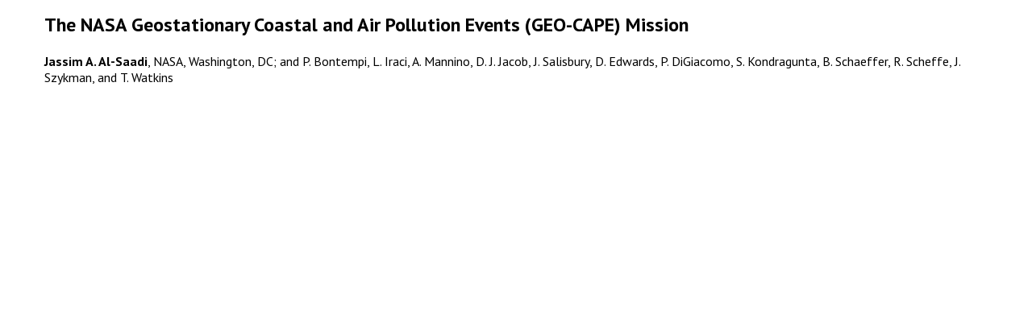

--- FILE ---
content_type: text/html; charset=UTF-8
request_url: https://ams.confex.com/ams/93Annual/flvgateway.cgi/id/24128?recordingid=24128&entry_password=474674&uniqueid=Paper216525
body_size: 599
content:
<html>
	<head>
		<link href="/ams/93Annual/webprogram/stylesheets/webprogram.css" rel="stylesheet" type="text/css">
	</head>



	<body>
		
	
		<div class="page">
			
			<div class="content">
				<h2 class="subtitle">The NASA Geostationary Coastal and Air Pollution Events (GEO-CAPE) Mission</h2>
				<div class="persongroup"><b>Jassim A. Al-Saadi</b>, NASA, Washington, DC; and P. Bontempi, L. Iraci, A. Mannino, D. J. Jacob, J. Salisbury, D. Edwards, P. DiGiacomo, S. Kondragunta, B. Schaeffer, R. Scheffe, J. Szykman, and T. Watkins</div>

				<p>		
				<div class="content">
				<center>
				<object type="application/x-shockwave-flash" data="/static/swf/flvplayer/player_flv_multi.swf" width="640" height="480">
					<param name="movie" value="/static/swf/flvplayer/player_flv_multi.swf" /> 
				<param name="allowFullScreen" value="true" />
				<param name="FlashVars" 
				    value="flv=https://confex-recordings.s3.amazonaws.com/ams/93Annual/paper216525_1.flv&amp;autoplay=1&amp;showopen=0&amp;showfullscreen=1&amp;showtime=1&amp;showvolume=1&amp;showplayer=always" />
				</object>
				</center>
				</div>
				<div class="clear"></div>
			</div>			
		</div>
		
	</body>
</html>
